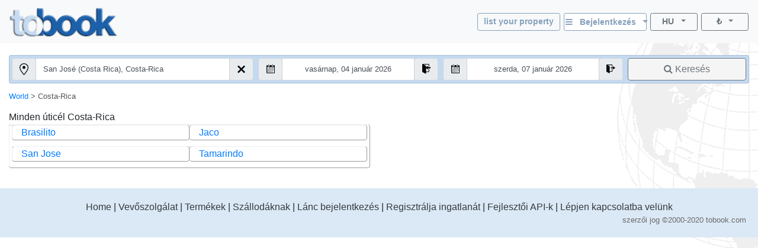

--- FILE ---
content_type: text/html; charset=utf-8
request_url: https://tobook.com/hu/Costa-Rica?CurrencyID=62
body_size: 15802
content:
<!DOCTYPE html>
<html>
<head>
    <meta charset="utf-8" />
    <meta name="viewport" content="width=device-width, initial-scale=1.0" />
    <title>Costa Rica Helysz&#xED;nek</title>
    <meta name="keywords" content="Costa-Rica sz&#xE1;llod&#xE1;k - Hotels, szobafoglal&#xE1;s Costa-Rica, , Foglal&#xE1;s, Sz&#xE1;llod&#xE1;k: Costa-Rica, Costa-Rica,  ismertet&#xF5; Costa-Rica:  sz&#xE1;ll&#xE1;s" />
    <meta name="description" content="Costa-Rica, sz&#xE1;llod&#xE1;k. Online sz&#xE1;llodai kalauz &#xE9;s foglal&#xE1;s itt, Bele&#xE9;rtve a  Costa-Rica" />
    
    
        <link rel="stylesheet" href="https://cdn.jsdelivr.net/npm/bootstrap@4.5.3/dist/css/bootstrap.min.css" />
<meta name="x-stylesheet-fallback-test" content="" class="sr-only" /><script>!function(a,b,c,d){var e,f=document,g=f.getElementsByTagName("SCRIPT"),h=g[g.length-1].previousElementSibling,i=f.defaultView&&f.defaultView.getComputedStyle?f.defaultView.getComputedStyle(h):h.currentStyle;if(i&&i[a]!==b)for(e=0;e<c.length;e++)f.write('<link href="'+c[e]+'" '+d+"/>")}("position","absolute",["/lib-js/bootstrap/dist/css/bootstrap.min.css"], "rel=\u0022stylesheet\u0022 ");</script>
    
    <link rel="canonical" href="https://www.tobook.com/hu/Costa-Rica" />

    <!-- Google tag (gtag.js) -->
    <script async src="https://www.googletagmanager.com/gtag/js?id=23325235671 "></script>
    <script>
        window.dataLayer = window.dataLayer || [];
        function gtag() { dataLayer.push(arguments); }
        gtag('js', new Date());

        gtag('config', 'G-58FVBF8H7D');
    </script>
</head>
<body class="tb-body" id="tbBody" style="background:url(https://www.tobook.com/images/watermark.gif); background-repeat: no-repeat; background-position-x: right">
    <style>
        /* bootstrap btn-info and btn-info-outline overrides */
        .btn-info {
            color: #6c757d;
            background-color: #c5dbf2;
            border-color: #c5dbf2;
        }

            .btn-info:hover {
                color: #6c757d;
                background-color: #a3bad1;
                border-color: #8ca4bd;
            }

            .btn-info:focus, .btn-info.focus {
                color: #6c757d;
                background-color: #a3bad1;
                border-color: #8ca4bd;
                box-shadow: 0 0 0 0.2rem rgba(197, 219, 242, 0.5);
            }

            .btn-info:active, .btn-info.active,
            .show > .btn-info.dropdown-toggle {
                color: #6c757d !important;
                background-color: #8ca4bd !important;
                border-color: #829ab3 !important;
            }

                .btn-info:active:focus, .btn-info.active:focus,
                .show > .btn-info.dropdown-toggle:focus {
                    box-shadow: 0 0 0 0.2rem rgba(197, 219, 242, 0.5) !important;
                }

        .btn-outline-info {
            color: #86a1bd;
            background-image: none;
            border-color: #86a1bd;
        }

            .btn-outline-info:hover {
                color: #6c757d;
                background-color: #86a1bd;
                border-color: #86a1bd;
            }

            .btn-outline-info:focus, .btn-outline-info.focus {
                box-shadow: 0 0 0 0.2rem rgba(197, 219, 242, 0.5);
            }

            .btn-outline-info:active, .btn-outline-info.active,
            .show > .btn-outline-info.dropdown-toggle {
                color: #6c757d !important;
                background-color: #86a1bd !important;
                border-color: #86a1bd !important;
            }

                .btn-outline-info:active:focus, .btn-outline-info.active:focus,
                .show > .btn-outline-info.dropdown-toggle:focus {
                    box-shadow: 0 0 0 0.2rem rgba(197, 219, 242, 0.5) !important;
                }
    </style>
    <script>
        /* google analytics */
        // (function (i, s, o, g, r, a, m) {
        //     i['GoogleAnalyticsObject'] = r; i[r] = i[r] || function () {
        //         (i[r].q = i[r].q || []).push(arguments)
        //     }, i[r].l = 1 * new Date(); a = s.createElement(o),
        //         m = s.getElementsByTagName(o)[0]; a.async = 1; a.src = g; m.parentNode.insertBefore(a, m)
        // })(window, document, 'script', 'https://www.google-analytics.com/analytics.js', 'ga');

        // ga('create', 'UA-102189277-1', 'auto');
        // ga('send', 'pageview');
    

        /* console.log() suppression and delta flags */
        window.debug = false;
        window.RQApp = {};
        RQApp.IsPageLoaded = false;

        window.RQPageParams = {};
        window.RQPageParams.Debug = window.debug;

        if (!window.debug) {
            if (!window.console) window.console = {};

            var methods = ["log", "debug", "warn", "info"];

            for (var i = 0; i < methods.length; i++) {
                console[methods[i]] = function () { };
            }
        }
    </script>
    <style>
        [v-cloak] {
            display: none;
        }
    </style>
    
    
        <!-- CDN ajax is not working with the bundle currently so local lib versions referenced -->
        <script src="/lib-js/jquery/dist/jquery.js"></script>
        <!--script
            src="https://code.jquery.com/jquery-3.2.1.slim.min.js"
            asp-fallback-src="~/lib-js/jquery/dist/jquery.min.js"
            asp-fallback-test="window.jQuery"
            crossorigin="anonymous"
            integrity="sha384-KJ3o2DKtIkvYIK3UENzmM7KCkRr/rE9/Qpg6aAZGJwFDMVNA/GpGFF93hXpG5KkN"
        ></script-->
    
    

<style>
    .tb-text-em {
        font-weight: bold;
    }

    .tb-text-ghost {
        color: lightgray;
    }

    .tb-when-phone-factor {
        display: none;
    }

    .tb-when-large-factor {
        display: none;
    }

    @media (min-width: 0px) and (max-width: 599.9999px) {
        .tb-when-large-factor {
            display: none;
        }

        .tb-when-phone-factor {
            display: block;
        }
    }

    @media (min-width: 600px) {
        .tb-when-large-factor {
            display: block;
        }

        .tb-when-phone-factor {
            display: none;
        }
    }

    .tb-modal-sm {
        max-width: 450px;
    }

    .tb-modal-center {
        margin-left:  auto;
        margin-right: auto;
    }

    .tb-text-warning {
        color: darkred;
    }

    .tb-divider-area {
        background-color: lightgray;
        text-align:       center;
        font-weight:      bold;
        color:            dimgray;
    }

    .tb-sign-in-status {
        background-color: WhiteSmoke;
        padding-left:     15px;
        font-size:        0.8em;
    }

    .tb-not-signed-in {
        color: darkslategray;
    }

    .tb-signed-in-as {
        color: darkgreen;
    }

    .tb-sign-in {
        background-color: white;
    }

    .tb-nav-login-icon {
        margin-right:     6px;
        color:            #17a2b8;
    }

    .tb-nav-login-icon-active {
        margin-right:     6px;
        color:            goldenrod;
    }

    .tb-text-standard {
        font-size: 1.0em;
    }

    .tb-hitlist-card-left-margin {
        margin-left:  0;
        margin-right: 0;
    }

    .tb-search-button {
        background-color: whitesmoke;
    }
</style>
<div class="modal fade" id="modalSignIn" tabindex="-1" role="dialog" aria-labelledby="modalSignInTitle">
    <div class="modal-dialog tb-modal-sm tb-modal-center" role="document" id="signInVue" style="max-width: 450px;">
        <div class="modal-content">
            <div class="modal-body">
                <form>
                    <div class="form-group">
                        <button type="button" class="btn btn-info btn-block" v-on:click="VueSignInViaGoogle()">
                            <span>Jelentkezzen be a Google-lal</span>&nbsp;&nbsp;<i class="fa fa-google"></i>
                        </button>
                    </div>
                    <div class="form-group tb-divider-area">
                        <h5 class="modal-title">Vagy</h5>
                    </div>
                    <div class="form-group">
                        <button type="button" class="btn btn-info btn-block" v-on:click="VueSignInViaFacebook()">
                            <span>Jelentkezzen be a Facebookon keresztül</span>&nbsp;&nbsp;<i class="fa fa-facebook"></i>
                        </button>
                    </div>
                    <div class="form-group tb-divider-area">
                        <h5 class="modal-title">Vagy</h5>
                    </div>
                    <div class="form-group">
                        <h4 class="modal-title">Jelentkezzen be e-mailben</h4>
                    </div>
                    <div class="form-group" v-bind:class="{ &#x27;has-error&#x27; : AccountNotFound }">
                        <label for="signInEmail">Email cím</label>
                        <input type="email" class="form-control tb-text-standard" id="signInEmail" placeholder="Email" v-model="ResHolder.Email" />
                    </div>
                    <div class="form-group" v-bind:class="{ &#x27;has-error&#x27; : BadCredentials }">
                        <label for="signInPassword">Jelszó</label>
                        <input type="password" class="form-control tb-text-standard" id="signInPassword" placeholder="Jelsz&#xF3;" v-model="CustomerCredentials" v-on:keyup.enter="VueSignIn()" />
                    </div>
                    <div class="help-block tb-text-warning">{{ LoginError }}</div>
                    <div class="help-block">
                        <a href="#" class="tb-text-em">Elfelejtette a jelszavát?</a>
                    </div>
                </form>
            </div>
            <div class="modal-footer">
                <button type="button" class="btn btn-outline-secondary" v-on:click="VueSignInCancel()">Megszünteti</button>
                <button type="button" class="btn btn-info" id="modalSignInAction" v-on:click="VueSignIn()">Bejelentkezés</button>
            </div>
        </div>
    </div>
</div>
<style>
    /* mouse cursor over dropdown entries as pointer */
    .tb-dropdown-pointer:hover {
        cursor:          pointer;
    }

    .image-cropper {
        position:        relative;
        overflow:        hidden;
    }
    
    img.fab-img {
        margin-top:      -3px;
        margin-bottom:   0;
        margin-left:     0;
        margin-right:    0;
        height:          24px;
        width:           auto;
        object-fit:      cover;
        border-radius:   50%;
    }

    .hint-cropper {
        position:        absolute;
        overflow:        hidden;
    }
    
    div.fab-hint {
        margin-bottom:    0;
        margin-right:     0;
        height:           14px;
        width:            14px;
        border-radius:    50%;
        background-color: rgba(178, 34, 34, 0.8);
        color:            white;
        font-weight:      bold;
        font-size:        0.7em;
        z-index:          50;
    }

    div.fab-hint-pos-large {
        margin-top:       -3px;
        margin-left:      25px;
    }

    div.fab-hint-pos-phone {
        margin-top:       -2px;
        margin-left:      36px;
    }

    .tb-session-expiry {
        background-color: lightgray;
        font-size:        0.9em;
        font-weight:      bold;
        color:            darkred;
    }
</style>
<nav class="navbar navbar-expand navbar-light bg-light" style="padding-bottom: 6px; position: unset !important">
    <a class="navbar-brand" href="/hu/?CurrencyID=62">
        <img src="https://www.tobook.com/images/tobook-logo-highres/tobook-high-res-transparent.png" class="img-fluid d-inline-block align-top" width="182" height="50" title="tobook.com, itt befogadni" />
    </a>
    <div class="flex-column ml-auto" id="signInOutVue">
        <div class="input-group tb-when-phone-factor"> 
            <ul class="navbar-nav ml-auto tb-text-standard">
                <li class="nav-item dropdown tb-text-standard">
                    <button
                        class="btn btn-outline-info btn-sm btn-block dropdown-toggle tb-text-em tb-sign-in tb-text-smaller"
                        data-toggle="dropdown"
                        aria-haspopup="true"
                        aria-expanded="false"
                        style="width: 166px; margin-bottom: 4px; height: 30px; padding: 2px;"
                        v-cloak
                    >
                        <div class="fab-hint fab-hint-pos-phone hint-cropper" v-if="ViewModel.ResHolder.OwningCustomer.HasUnreadMessages">{{ ViewModel.ResHolder.OwningCustomer.NumUnreadMessages }}</div>
                        <img class="fab-img image-cropper" v-if="ViewModel.SignedIn" v-bind:src="(&#x27;https://www.tobook.com/&#x27; &#x2B; ViewModel.ResHolder.OwningCustomer.ProfilePicturePath)" />
                        <i class="fa fa-bars" v-if="!ViewModel.SignedIn"></i>&nbsp;&nbsp;<span
                            class="tb-text-em"
                        >{{ ResHolder.SignInOutLabel }}&nbsp;&nbsp;<span
                            class="caret"
                        ></span></span>
                    </button>
                    <div
                        class="dropdown-menu dropdown-menu-right"
                        aria-labelledby="dropdownMenuButton"
                    >
                        <a class="dropdown-item tb-dropdown-pointer tb-text-em" v-if="!ViewModel.SignedIn" v-on:click="VueSignInOut()">
                            <span>Bejelentkezés</span>
                        </a>
                        <div class="dropdown-divider" v-if="!ViewModel.SignedIn"></div>
                        <a class="dropdown-item" href="/CustomerArea/index.html" v-if="!ViewModel.SignedIn">
                            <span>Lépjen az Ügyfélkörbe</span>
                        </a>
                        <a class="dropdown-item tb-text-smaller" v-if="ViewModel.SignedIn">
                            <span>{{ ResHolder.SignInStatusLabel }}</span>&nbsp;<span
                                class="tb-text-em"
                            >{{ ResHolder.SignInDisplayName }}</span>
                        </a>
                        <div class="dropdown-divider" v-if="ViewModel.SignedIn"></div>
                        <a class="dropdown-item" href="/CustomerArea/index.html" v-if="ViewModel.SignedIn">
                            <span>Profil megtekintése</span>
                        </a>
                        <div class="dropdown-divider" v-if="ViewModel.SignedIn"></div>
                        <a class="dropdown-item tb-dropdown-pointer tb-text-em" v-if="ViewModel.SignedIn" v-on:click="VueSignInOut()">
                            <span>Kijelentkezés</span>
                        </a>
                    </div>
                </li>
            </ul>
        </div>
        <div class="input-group">
            
            <ul class="navbar-nav ml-auto tb-text-standard">
                <li class="nav-item  tb-when-large-factor tb-text-standard">
                    <a href="/Register1"
                       class="btn btn-outline-info btn-sm btn-block tb-text-em tb-text-smaller"
                       style="width: 140px; height: 30px; margin-right: 6px; padding: 2px; padding-top: 4px;">
                        list your property
                    </a>
                </li>
                <li class="nav-item dropdown tb-when-large-factor tb-text-standard">
                    <button class="btn btn-outline-info btn-sm btn-block dropdown-toggle tb-text-em tb-sign-in tb-text-smaller"
                            data-toggle="dropdown"
                            aria-haspopup="true"
                            aria-expanded="false"
                            style="width: 140px; height: 30px; margin-right: 6px; padding: 2px; padding-top: 4px;"
                            v-cloak>
                        <div class="fab-hint fab-hint-pos-large hint-cropper" v-if="ViewModel.ResHolder.OwningCustomer.HasUnreadMessages">{{ ViewModel.ResHolder.OwningCustomer.NumUnreadMessages }}</div>
                        <img class="fab-img image-cropper" v-if="ViewModel.SignedIn" v-bind:src="(&#x27;https://www.tobook.com/&#x27; &#x2B; ViewModel.ResHolder.OwningCustomer.ProfilePicturePath)" />
                        <i class="fa fa-bars" v-if="!ViewModel.SignedIn"></i>&nbsp;&nbsp;<span class="tb-text-em">
                            {{ ResHolder.SignInOutLabel }}&nbsp;&nbsp;<span class="caret"></span>
                        </span>
                    </button>
                    <div class="dropdown-menu dropdown-menu-right"
                         aria-labelledby="dropdownMenuButton">
                        <a class="dropdown-item tb-dropdown-pointer tb-text-em" v-if="!ViewModel.SignedIn" v-on:click="VueSignInOut()">
                            <span>Bejelentkezés</span>
                        </a>
                        <div class="dropdown-divider" v-if="!ViewModel.SignedIn"></div>
                        <a class="dropdown-item" href="/CustomerArea/index.html" v-if="!ViewModel.SignedIn">
                            <span>Lépjen az Ügyfélkörbe</span>
                        </a>
                        <a class="dropdown-item tb-text-smaller" v-if="ViewModel.SignedIn">
                            <span>{{ ResHolder.SignInStatusLabel }}</span>&nbsp;<span class="tb-text-em">{{ ResHolder.SignInDisplayName }}</span>
                        </a>
                        <div class="dropdown-divider" v-if="ViewModel.SignedIn"></div>
                        <a class="dropdown-item" href="/CustomerArea/index.html" v-if="ViewModel.SignedIn">
                            <span>Profil megtekintése</span>
                        </a>
                        <div class="dropdown-divider" v-if="ViewModel.SignedIn"></div>
                        <a class="dropdown-item tb-dropdown-pointer tb-text-em" v-if="ViewModel.SignedIn" v-on:click="VueSignInOut()">
                            <span>Kijelentkezés</span>
                        </a>
                    </div>
                </li>
                <li class="nav-item dropdown">
                    <button class="btn btn-outline-secondary btn-sm btn-block dropdown-toggle tb-text-smaller"
                            data-toggle="dropdown"
                            aria-haspopup="true"
                            aria-expanded="false"
                            style="width: 80px;">
                        <span class="tb-text-em">HU</span>&nbsp;&nbsp;<span class="caret"></span>
                    </button>
                    <div class="dropdown-menu dropdown-menu-right tb-dropdown tb-text-smaller" aria-labelledby="dropdownMenuButton">
                        
                        <a href="/en/Costa-Rica?CurrencyID=62" class="dropdown-item tb-dropdown-item">
                            <span class="text-muted">English</span>
                        </a>
                        <div class="dropdown-divider tb-dropdown-divider"></div>
                    
                        
                        <a href="/fr/Costa-Rica?CurrencyID=62" class="dropdown-item tb-dropdown-item">
                            <span class="text-muted">Fran&#xE7;ais</span>
                        </a>
                        <div class="dropdown-divider tb-dropdown-divider"></div>
                    
                        
                        <a href="/de/Costa-Rica?CurrencyID=62" class="dropdown-item tb-dropdown-item">
                            <span class="text-muted">Deutch</span>
                        </a>
                        <div class="dropdown-divider tb-dropdown-divider"></div>
                    
                        
                        <a href="/it/Costa-Rica?CurrencyID=62" class="dropdown-item tb-dropdown-item">
                            <span class="text-muted">Italiano</span>
                        </a>
                        <div class="dropdown-divider tb-dropdown-divider"></div>
                    
                        
                        <a href="/es/Costa-Rica?CurrencyID=62" class="dropdown-item tb-dropdown-item">
                            <span class="text-muted">Espa&#xF1;ol</span>
                        </a>
                        <div class="dropdown-divider tb-dropdown-divider"></div>
                    
                        
                        <a href="/pt/Costa-Rica?CurrencyID=62" class="dropdown-item tb-dropdown-item">
                            <span class="text-muted">Portugu&#xEA;s</span>
                        </a>
                        <div class="dropdown-divider tb-dropdown-divider"></div>
                    
                        
                        <a href="/tr/Costa-Rica?CurrencyID=62" class="dropdown-item tb-dropdown-item">
                            <span class="text-muted">T&#xFC;rk</span>
                        </a>
                        <div class="dropdown-divider tb-dropdown-divider"></div>
                    
                        <a class="dropdown-item disabled tb-dropdown-item">
                            <span class="tb-text-ghost">Magyar</span>
                        </a>
                        
                        <div class="dropdown-divider tb-dropdown-divider"></div>
                    
                        
                        <a href="/nl/Costa-Rica?CurrencyID=62" class="dropdown-item tb-dropdown-item">
                            <span class="text-muted">Nederlands</span>
                        </a>
                        <div class="dropdown-divider tb-dropdown-divider"></div>
                    
                        
                        <a href="/zh/Costa-Rica?CurrencyID=62" class="dropdown-item tb-dropdown-item">
                            <span class="text-muted">&#x4E2D;&#x6587; (Chinese)</span>
                        </a>
                        
                    </div>
                </li>
                <li class="nav-item dropdown" style="margin-left: 6px;">
                    <button class="btn btn-outline-secondary btn-sm btn-block dropdown-toggle tb-text-smaller"
                            data-toggle="dropdown"
                            aria-haspopup="true"
                            aria-expanded="false"
                            style="width: 80px;">
                        <span class="tb-text-em">&#x20BA;</span>&nbsp;&nbsp;<span class="caret"></span>
                    </button>
                    <div class="dropdown-menu dropdown-menu-right tb-dropdown tb-text-smaller" aria-labelledby="dropdownMenuButton">
                        
                        <a href="http://tobook.com/hu/Costa-Rica?CurrencyID=1" rel="nofollow" class="dropdown-item tb-dropdown-item">
                            <span class="text-muted">EUR</span>
                        </a>
                        <div class="dropdown-divider tb-dropdown-divider"></div>
                    
                        
                        <a href="http://tobook.com/hu/Costa-Rica?CurrencyID=2" rel="nofollow" class="dropdown-item tb-dropdown-item">
                            <span class="text-muted">USD</span>
                        </a>
                        <div class="dropdown-divider tb-dropdown-divider"></div>
                    
                        
                        <a href="http://tobook.com/hu/Costa-Rica?CurrencyID=4" rel="nofollow" class="dropdown-item tb-dropdown-item">
                            <span class="text-muted">ARS</span>
                        </a>
                        <div class="dropdown-divider tb-dropdown-divider"></div>
                    
                        
                        <a href="http://tobook.com/hu/Costa-Rica?CurrencyID=5" rel="nofollow" class="dropdown-item tb-dropdown-item">
                            <span class="text-muted">AUD</span>
                        </a>
                        <div class="dropdown-divider tb-dropdown-divider"></div>
                    
                        
                        <a href="http://tobook.com/hu/Costa-Rica?CurrencyID=7" rel="nofollow" class="dropdown-item tb-dropdown-item">
                            <span class="text-muted">THB</span>
                        </a>
                        <div class="dropdown-divider tb-dropdown-divider"></div>
                    
                        
                        <a href="http://tobook.com/hu/Costa-Rica?CurrencyID=10" rel="nofollow" class="dropdown-item tb-dropdown-item">
                            <span class="text-muted">BRL</span>
                        </a>
                        <div class="dropdown-divider tb-dropdown-divider"></div>
                    
                        
                        <a href="http://tobook.com/hu/Costa-Rica?CurrencyID=11" rel="nofollow" class="dropdown-item tb-dropdown-item">
                            <span class="text-muted">GBP</span>
                        </a>
                        <div class="dropdown-divider tb-dropdown-divider"></div>
                    
                        
                        <a href="http://tobook.com/hu/Costa-Rica?CurrencyID=12" rel="nofollow" class="dropdown-item tb-dropdown-item">
                            <span class="text-muted">CAD</span>
                        </a>
                        <div class="dropdown-divider tb-dropdown-divider"></div>
                    
                        
                        <a href="http://tobook.com/hu/Costa-Rica?CurrencyID=13" rel="nofollow" class="dropdown-item tb-dropdown-item">
                            <span class="text-muted">CLP</span>
                        </a>
                        <div class="dropdown-divider tb-dropdown-divider"></div>
                    
                        
                        <a href="http://tobook.com/hu/Costa-Rica?CurrencyID=16" rel="nofollow" class="dropdown-item tb-dropdown-item">
                            <span class="text-muted">HRK</span>
                        </a>
                        <div class="dropdown-divider tb-dropdown-divider"></div>
                    
                        
                        <a href="http://tobook.com/hu/Costa-Rica?CurrencyID=19" rel="nofollow" class="dropdown-item tb-dropdown-item">
                            <span class="text-muted">CZK</span>
                        </a>
                        <div class="dropdown-divider tb-dropdown-divider"></div>
                    
                        
                        <a href="http://tobook.com/hu/Costa-Rica?CurrencyID=20" rel="nofollow" class="dropdown-item tb-dropdown-item">
                            <span class="text-muted">DKK</span>
                        </a>
                        <div class="dropdown-divider tb-dropdown-divider"></div>
                    
                        
                        <a href="http://tobook.com/hu/Costa-Rica?CurrencyID=28" rel="nofollow" class="dropdown-item tb-dropdown-item">
                            <span class="text-muted">HUF</span>
                        </a>
                        <div class="dropdown-divider tb-dropdown-divider"></div>
                    
                        
                        <a href="http://tobook.com/hu/Costa-Rica?CurrencyID=29" rel="nofollow" class="dropdown-item tb-dropdown-item">
                            <span class="text-muted">INR</span>
                        </a>
                        <div class="dropdown-divider tb-dropdown-divider"></div>
                    
                        
                        <a href="http://tobook.com/hu/Costa-Rica?CurrencyID=30" rel="nofollow" class="dropdown-item tb-dropdown-item">
                            <span class="text-muted">IDR</span>
                        </a>
                        <div class="dropdown-divider tb-dropdown-divider"></div>
                    
                        
                        <a href="http://tobook.com/hu/Costa-Rica?CurrencyID=32" rel="nofollow" class="dropdown-item tb-dropdown-item">
                            <span class="text-muted">ILS</span>
                        </a>
                        <div class="dropdown-divider tb-dropdown-divider"></div>
                    
                        
                        <a href="http://tobook.com/hu/Costa-Rica?CurrencyID=34" rel="nofollow" class="dropdown-item tb-dropdown-item">
                            <span class="text-muted">NOK</span>
                        </a>
                        <div class="dropdown-divider tb-dropdown-divider"></div>
                    
                        
                        <a href="http://tobook.com/hu/Costa-Rica?CurrencyID=35" rel="nofollow" class="dropdown-item tb-dropdown-item">
                            <span class="text-muted">KWD</span>
                        </a>
                        <div class="dropdown-divider tb-dropdown-divider"></div>
                    
                        
                        <a href="http://tobook.com/hu/Costa-Rica?CurrencyID=39" rel="nofollow" class="dropdown-item tb-dropdown-item">
                            <span class="text-muted">RON</span>
                        </a>
                        <div class="dropdown-divider tb-dropdown-divider"></div>
                    
                        
                        <a href="http://tobook.com/hu/Costa-Rica?CurrencyID=41" rel="nofollow" class="dropdown-item tb-dropdown-item">
                            <span class="text-muted">BGN</span>
                        </a>
                        <div class="dropdown-divider tb-dropdown-divider"></div>
                    
                        
                        <a href="http://tobook.com/hu/Costa-Rica?CurrencyID=46" rel="nofollow" class="dropdown-item tb-dropdown-item">
                            <span class="text-muted">MAD</span>
                        </a>
                        <div class="dropdown-divider tb-dropdown-divider"></div>
                    
                        
                        <a href="http://tobook.com/hu/Costa-Rica?CurrencyID=49" rel="nofollow" class="dropdown-item tb-dropdown-item">
                            <span class="text-muted">MXN</span>
                        </a>
                        <div class="dropdown-divider tb-dropdown-divider"></div>
                    
                        
                        <a href="http://tobook.com/hu/Costa-Rica?CurrencyID=51" rel="nofollow" class="dropdown-item tb-dropdown-item">
                            <span class="text-muted">ZAR</span>
                        </a>
                        <div class="dropdown-divider tb-dropdown-divider"></div>
                    
                        
                        <a href="http://tobook.com/hu/Costa-Rica?CurrencyID=52" rel="nofollow" class="dropdown-item tb-dropdown-item">
                            <span class="text-muted">KHR</span>
                        </a>
                        <div class="dropdown-divider tb-dropdown-divider"></div>
                    
                        
                        <a href="http://tobook.com/hu/Costa-Rica?CurrencyID=53" rel="nofollow" class="dropdown-item tb-dropdown-item">
                            <span class="text-muted">MYR</span>
                        </a>
                        <div class="dropdown-divider tb-dropdown-divider"></div>
                    
                        
                        <a href="http://tobook.com/hu/Costa-Rica?CurrencyID=54" rel="nofollow" class="dropdown-item tb-dropdown-item">
                            <span class="text-muted">RUB</span>
                        </a>
                        <div class="dropdown-divider tb-dropdown-divider"></div>
                    
                        
                        <a href="http://tobook.com/hu/Costa-Rica?CurrencyID=56" rel="nofollow" class="dropdown-item tb-dropdown-item">
                            <span class="text-muted">RSD</span>
                        </a>
                        <div class="dropdown-divider tb-dropdown-divider"></div>
                    
                        
                        <a href="http://tobook.com/hu/Costa-Rica?CurrencyID=57" rel="nofollow" class="dropdown-item tb-dropdown-item">
                            <span class="text-muted">SGD</span>
                        </a>
                        <div class="dropdown-divider tb-dropdown-divider"></div>
                    
                        
                        <a href="http://tobook.com/hu/Costa-Rica?CurrencyID=59" rel="nofollow" class="dropdown-item tb-dropdown-item">
                            <span class="text-muted">SEK</span>
                        </a>
                        <div class="dropdown-divider tb-dropdown-divider"></div>
                    
                        
                        <a href="http://tobook.com/hu/Costa-Rica?CurrencyID=60" rel="nofollow" class="dropdown-item tb-dropdown-item">
                            <span class="text-muted">CHF</span>
                        </a>
                        <div class="dropdown-divider tb-dropdown-divider"></div>
                    
                        <a class="dropdown-item disabled tb-dropdown-item">
                            <span class="tb-text-ghost">TRY</span>
                        </a>
                        
                        <div class="dropdown-divider tb-dropdown-divider"></div>
                    
                        
                        <a href="http://tobook.com/hu/Costa-Rica?CurrencyID=63" rel="nofollow" class="dropdown-item tb-dropdown-item">
                            <span class="text-muted">AED</span>
                        </a>
                        <div class="dropdown-divider tb-dropdown-divider"></div>
                    
                        
                        <a href="http://tobook.com/hu/Costa-Rica?CurrencyID=66" rel="nofollow" class="dropdown-item tb-dropdown-item">
                            <span class="text-muted">CNY</span>
                        </a>
                        <div class="dropdown-divider tb-dropdown-divider"></div>
                    
                        
                        <a href="http://tobook.com/hu/Costa-Rica?CurrencyID=68" rel="nofollow" class="dropdown-item tb-dropdown-item">
                            <span class="text-muted">PLN</span>
                        </a>
                        <div class="dropdown-divider tb-dropdown-divider"></div>
                    
                        
                        <a href="http://tobook.com/hu/Costa-Rica?CurrencyID=70" rel="nofollow" class="dropdown-item tb-dropdown-item">
                            <span class="text-muted">JPY</span>
                        </a>
                        <div class="dropdown-divider tb-dropdown-divider"></div>
                    
                        
                        <a href="http://tobook.com/hu/Costa-Rica?CurrencyID=74" rel="nofollow" class="dropdown-item tb-dropdown-item">
                            <span class="text-muted">KRW</span>
                        </a>
                        
                    </div>
                </li>
            </ul>
        </div>
    </div>
</nav>
<div id="signInOutVueSession" class="container-fluid" v-cloak v-if="ViewModel.ResHolder.OwningCustomer.IsSessionExpired">
    <div class="row">
        <div class="col-12 tb-session-expiry">A munkamenet lejárt, jelentkezzen be újra.</div>
    </div>
</div>
<div id="signInOutVueFooter" style="display: none"></div>
<div id="messageVue" style="display: none"></div>
<div style="height: 20px"></div>
<div class="container-fluid" style="border-radius: 10px; border-style: unset; min-height: 0px !important; height: auto;">
    <!-- location locator -->
    <div id="menu" style="display: none; background-color: antiquewhite; height: 40px; width: 40px;" class="rounded-circle">
        <a data-toggle="modal" data-target="#exampleModal">
            <img src="https://www.tobook.com/images/location.svg" class="rounded-circle" style="height:30px; top: 4px; right: 10px; position: absolute;" />
        </a>
    </div>
    <form id="SearchForm" action="/hu/AvailableHotels" method="GET" onsubmit="ValidateAndFireSearch();" class="needs-validation" novalidate>
        <div class="card" style="background-color: #c4daf1;">
            <div
                class="row no-gutters"
                style="padding-top: 0.2rem; border-radius: 4px;"
            >
                <div class="col-lg-4" style="box-sizing: border-box;">
                    <div
                        class="input-group form-group tb-search-control-left tb-search-control-bottom-margin"
                        style="border-radius: 4px;"
                    >
                        <div class="input-group-prepend" style="width: auto;">
                            <span class="input-group-text" style="border-radius: 4px;">
                                <img width="15" src="https://www.tobook.com/images/location.svg" />
                            </span>
                        </div>
                        <script>
                            function ClearLocation() {
                                console.log("clear location");

                                $("#myInput").val("");
                                $("[name=SearchLocationID]").val(0);
                            };
                        </script>
                        <input class="clearfix input-sm form-control tb-search-control-height" id="myInput" type="text" name="LocationName" required autocomplete="off" style="font-size: 0.8rem;" placeholder="Rendeltet&#xE9;si hely" />
                        <div class="clearfix input-group-append tb-search-control-right">
                            <span
                                class="input-group-text"
                                style="border-radius: 4px;"
                                onclick="ClearLocation();"
                            ><img width="15" src="https://www.tobook.com/images/x.svg"/></span>
                        </div>
                        <div class="invalid-feedback">Kérjük, válasszon helyet</div>
                    </div>
                </div>
                <div
                    class="col-lg-6 input-group form-group input-daterange"
                >
                    <div class="row no-gutters" style="width: 100%">
                        <div class="col-md-6" style="box-sizing: border-box;">
                            <div
                                class="input-group form-group tb-search-control-left-date"
                            >
                                <div id="arrCalLeftIcon" class="input-group-prepend" style="border-radius: 4px;">
                                    <span
                                        class="input-group-text"
                                        style="border-radius: 4px;"
                                    ><img width="15" src="https://www.tobook.com/images/calendar.svg"/></span>
                                </div>
                                <input id="arrCal" type="text" class="clearfix input-sm form-control tb-search-control-height" name="ArrDisplay" required autocomplete="off" style="font-size: 0.8rem; text-align: center" placeholder="Ban ben" />
                                <div id="arrCalRightIcon" class="clearfix input-group-append tb-search-control-right-date">
                                    <span
                                        class="input-group-text"
                                        style="border-radius: 4px;"
                                    ><img width="15" src="https://www.tobook.com/images/sign-in.svg"/></span>
                                </div>
                                <div class="invalid-feedback">Kérjük, válasszon egy bejelentkezési dátumot</div>
                            </div>
                        </div>
                        <div class="col-md-6" style="box-sizing: border-box;">
                            <div
                                class="input-group form-group tb-search-control-left-date"
                            >
                                <div id="depCalLeftIcon" class="input-group-prepend">
                                    <span
                                        class="input-group-text"
                                    ><img width="15" src="https://www.tobook.com/images/calendar.svg"/></span>
                                </div>
                                <input id="depCal" type="text" class="clearfix input-sm form-control tb-search-control-height" name="DepDisplay" required autocomplete="off" style="font-size: 0.8rem; text-align: center" placeholder="Ki" />
                                <div id="depCalRightIcon" class="clearfix input-group-append tb-search-control-right-date">
                                    <span
                                        class="input-group-text"
                                        style="border-radius: 4px;"
                                    ><img width="15" src="https://www.tobook.com/images/sign-out.svg" /></span>
                                </div>
                                <div class="invalid-feedback">Kérjük, válassza ki a kijelentkezési dátumot</div>
                            </div>
                        </div>
                    </div>
                </div>
                <div class="col-lg-2" style="box-sizing: border-box;">
                    <div class="input-group form-group tb-search-control-left tb-search-control-top-margin">
                        <input
                            type="hidden"
                            name="CurrencyID"
                            value="62"
                            id="currencyPassThrough"
                        />
                        <input type="hidden" name="SearchLocationID" value="2594"/>
                        <input type="hidden" name="Arr"/>
                        <input type="hidden" name="Dep"/>
                        <button
                            type="submit"
                            class="btn btn-outline-secondary btn-block tb-search-button tb-search-control-right tb-search-control-height"
                        ><i class="fa fa-search"></i>&nbsp;<span>Keresés</span></button>
                    </div>
                </div>
            </div>
        </div>
    </form>
</div><!--end of search-->
<div class="container-fluid">
    <div class="row">
        <div class="col-12" style="margin-top: 12px; margin-bottom: 4px">
            <div style="text-align: left; font-size: 0.8em; color: #555555">
                <a href='/hu/?CurrencyID=62'>World</a> &gt;
                <span>Costa-Rica</span>
            </div>
        </div>
    </div>
    <div class="row">
        <div id="contentHotels"
             class="col-sm-6"
             style="padding-top: 10px;">
            
            <span>Minden úticél</span> Costa-Rica
            <div class="card-deck tb-hitlist-card-left-margin"
                 style="border-radius: .25rem; border-style: groove; border-width: 1px; margin-bottom: 10px; padding-left:4px;padding-right:4px;">
                    <div class="mappoint-all card-deck col-sm-6  tb-hitlist-card-left-margin"
                         id="8607"
                         style="border-radius: .25rem; border-style: groove; border-width: 1px; margin-bottom: 10px;margin-right:unset;"
                         onmouseover="this.style.background = '#f2f4f5';"
                         onmouseout="this.style.background = 'white';">

                        <a href="/hu/Costa-Rica/Brasilito"
                           class="text-black bg-blue">Brasilito</a>
                    </div>
                    <div class="mappoint-all card-deck col-sm-6  tb-hitlist-card-left-margin"
                         id="1958"
                         style="border-radius: .25rem; border-style: groove; border-width: 1px; margin-bottom: 10px;margin-right:unset;"
                         onmouseover="this.style.background = '#f2f4f5';"
                         onmouseout="this.style.background = 'white';">

                        <a href="/hu/Costa-Rica/Jaco"
                           class="text-black bg-blue">Jaco</a>
                    </div>
                    <div class="mappoint-all card-deck col-sm-6  tb-hitlist-card-left-margin"
                         id="58"
                         style="border-radius: .25rem; border-style: groove; border-width: 1px; margin-bottom: 10px;margin-right:unset;"
                         onmouseover="this.style.background = '#f2f4f5';"
                         onmouseout="this.style.background = 'white';">

                        <a href="/hu/Costa-Rica/San-Jose"
                           class="text-black bg-blue">San Jose</a>
                    </div>
                    <div class="mappoint-all card-deck col-sm-6  tb-hitlist-card-left-margin"
                         id="8442"
                         style="border-radius: .25rem; border-style: groove; border-width: 1px; margin-bottom: 10px;margin-right:unset;"
                         onmouseover="this.style.background = '#f2f4f5';"
                         onmouseout="this.style.background = 'white';">

                        <a href="/hu/Costa-Rica/Tamarindo"
                           class="text-black bg-blue">Tamarindo</a>
                    </div>
            </div>
        </div>
        <div class="col-sm-6 tb-hitlist-map-left-padding"
             id="sidebar"
             style="padding-top: 10px;">
            <div class="modal"
                 id="exampleModal"
                 tabindex="-1"
                 role="dialog"
                 aria-labelledby="exampleModalLabel"
                 aria-hidden="true">
                <div class="modal-dialog modal-content jumbotron jumbotron-fluid"
                     role="document"
                     style="padding: 0rem; margin-top: 0px;">
                    <div class="modal-header" style="padding: 0rem;">
                        <div class="input-group-append" style="width: auto;">
                            <button type="button" class="btn btn-primary" data-toggle="modal" data-target="#exampleModal">
                                <img src="https://www.tobook.com/images/-ionicons-svg-md-arrow-round-back.svg" style="height: 20px;" />
                            </button>
                        </div>
                    </div>
                    <div class="map-sticky-top" id="map"></div>
                </div>
            </div>
        </div>
    </div>
</div>
<footer class="mt-4 tb-footer-color">
    <div class="container-fluid tb-footer-space">
        <div class="row">
            <div class="col-12 tb-footer-align">
                <a href="/hu/?CurrencyID=62" class="text-dark bg-blue">Home</a> |
			    <a href="/CustomerArea/index.html?HotelID=0&LangID=8" class="text-dark bg-blue">Vevőszolgálat</a> |
			    <a href="/hu/Products" class="text-dark bg-blue">Termékek</a> |
			    <a href="/HotelArea/index.html?LangID=8" class="text-dark bg-blue">Szállodáknak</a> |
                <a href="/ChainArea/index.html" class="text-dark bg-blue">Lánc bejelentkezés</a> |
			    <a href="https://www.tobook.com/Register1" class="text-dark bg-blue">Regisztrálja ingatlanát</a> |
                <a href="https://www.tobook.com/Developers/APIDocs/OTAXML" class="text-dark bg-blue">Fejlesztői API-k</a> |
                <a href="/hu/Contact" class="text-dark bg-blue">Lépjen kapcsolatba velünk</a>
            </div>
        </div>
        <div class="row">
            <div
                class="col-12 text-right small align-self-end tb-copyright"
            ><span>szerzői jog</span> ©2000-2020 tobook.com</div>
        </div>
    </div>
</footer>


    
    <link rel="stylesheet" href="https://code.jquery.com/ui/1.12.1/themes/base/jquery-ui.css" />
    <script src="https://code.jquery.com/ui/1.12.1/jquery-ui.js"></script>
    <script>
        /*** Handle jQuery plugin naming conflict between jQuery UI and Bootstrap ***/
        $.widget.bridge('uibutton'  ,$.ui.button);
        $.widget.bridge('uitooltip' ,$.ui.tooltip);
    </script>

    
    
        <!-- CDN ajax is not working with the bundle currently so local lib versions referenced -->
        <script src="/lib-js/popper.js/dist/umd/popper.js"></script>
        <script src="/lib-js/bootstrap/dist/js/bootstrap.js"></script>
        <!--script
            src="https://cdnjs.cloudflare.com/ajax/libs/popper.js/1.12.9/umd/popper.min.js"
            asp-fallback-src="~/lib-js/popper.js/dist/umd/popper.min.js"
            asp-fallback-test="window.jQuery && window.jQuery.fn && window.jQuery.fn.modal"
            crossorigin="anonymous"
            integrity="sha384-ApNbgh9B+Y1QKtv3Rn7W3mgPxhU9K/ScQsAP7hUibX39j7fakFPskvXusvfa0b4Q"
        ></script>
        <script
            src="https://cdn.jsdelivr.net/npm/bootstrap@4.5.3/dist/js/bootstrap.min.js"
            asp-fallback-src="~/lib-js/bootstrap/dist/js/bootstrap.min.js"
            asp-fallback-test="window.jQuery && window.jQuery.fn && window.jQuery.fn.modal"
            crossorigin="anonymous"
            integrity="sha384-JZR6Spejh4U02d8jOt6vLEHfe/JQGiRRSQQxSfFWpi1MquVdAyjUar5+76PVCmYl"
        ></script-->
    
    
    <link href="/lib-js/bootstrap-datepicker/css/bootstrap-datepicker.css" rel="stylesheet" />
    <link rel="stylesheet" href="https://maxcdn.bootstrapcdn.com/font-awesome/4.7.0/css/font-awesome.min.css" />
    <link href="/css/site.css" rel="stylesheet" />
    <link href="/css/hitlist.css" rel="stylesheet" />
    <script>
        RQPageParams.LangID          = 8;
        RQPageParams.HotelID         = 0;
        RQPageParams.IsEngineRequest = 0;
    </script>
    <script src="/lib-js/vue/vue.js"></script>
    <script src="/app-js/nav-login/bundle.js"></script>
    <script>
        RQApp.ViewModel.mlText.RegisterView(0, 'BookingEngineAppTexts');
        RQApp.ViewModel.mlText.RegisterView(0, 'BookingEngineGuestDetails');


        RQApp.ViewModel.mlText.RegisterViewText('BookingEngineAppTexts' ,'1Of2GuestAndPaymentDetails' ,'(1/2) Vendég és fizetési részletek' ,8);
        RQApp.ViewModel.mlText.RegisterViewText('BookingEngineAppTexts' ,'1Of3GuestAndPaymentDetails' ,'(1/3) Vendég és fizetési részletek' ,8);
        RQApp.ViewModel.mlText.RegisterViewText('BookingEngineAppTexts' ,'2Of2ConfirmedOK' ,'(2/2) Megerősítve, OK' ,8);
        RQApp.ViewModel.mlText.RegisterViewText('BookingEngineAppTexts' ,'2Of2NOTConfirmed' ,'(2/2) NEM megerősített' ,8);
        RQApp.ViewModel.mlText.RegisterViewText('BookingEngineAppTexts' ,'2Of2RequestNOTSent' ,'(2/2) Kérés NEM elküldve' ,8);
        RQApp.ViewModel.mlText.RegisterViewText('BookingEngineAppTexts' ,'2Of2RequestSentOK' ,'(2/2) Kérés elküldve, OK' ,8);
        RQApp.ViewModel.mlText.RegisterViewText('BookingEngineAppTexts' ,'2Of3Confirmation' ,'(2/3) Meger?sítés' ,8);
        RQApp.ViewModel.mlText.RegisterViewText('BookingEngineAppTexts' ,'3Of3ConfirmedOK' ,'(3/3) Meger?sített OK' ,8);
        RQApp.ViewModel.mlText.RegisterViewText('BookingEngineAppTexts' ,'3Of3NOTConfirmed' ,'(3/3) NINCS meger?sítve' ,8);
        RQApp.ViewModel.mlText.RegisterViewText('BookingEngineAppTexts' ,'3Of3RequestNOTSent' ,'(3/3) Kérés NEM elküldve' ,8);
        RQApp.ViewModel.mlText.RegisterViewText('BookingEngineAppTexts' ,'3Of3RequestSentOK' ,'(3/3) Küldés elküldve OK' ,8);
        RQApp.ViewModel.mlText.RegisterViewText('BookingEngineAppTexts' ,'3Of4Confirmation' ,'(3/4) meger?sítés' ,8);
        RQApp.ViewModel.mlText.RegisterViewText('BookingEngineAppTexts' ,'4Of4ConfirmedOK' ,'(4/4) Meger?sített OK' ,8);
        RQApp.ViewModel.mlText.RegisterViewText('BookingEngineAppTexts' ,'4Of4NOTConfirmed' ,'(4/4) NINCS meger?sítve' ,8);
        RQApp.ViewModel.mlText.RegisterViewText('BookingEngineAppTexts' ,'Adults' ,'Felnőttek' ,8);
        RQApp.ViewModel.mlText.RegisterViewText('BookingEngineAppTexts' ,'AnyTime' ,'Bármikor' ,8);
        RQApp.ViewModel.mlText.RegisterViewText('BookingEngineAppTexts' ,'AvailableOnlyOnRequest' ,'Csak kérésre kapható' ,8);
        RQApp.ViewModel.mlText.RegisterViewText('BookingEngineAppTexts' ,'BackToSearch' ,'Vissza a kereséshez' ,8);
        RQApp.ViewModel.mlText.RegisterViewText('BookingEngineAppTexts' ,'Book' ,'Foglalás' ,8);
        RQApp.ViewModel.mlText.RegisterViewText('BookingEngineAppTexts' ,'BookingConfirmation' ,'Foglalási visszaigazolás' ,8);
        RQApp.ViewModel.mlText.RegisterViewText('BookingEngineAppTexts' ,'BookingConfirmedOK' ,'Foglalás meger?sítve OK' ,8);
        RQApp.ViewModel.mlText.RegisterViewText('BookingEngineAppTexts' ,'BookNow' ,'Foglalás most!' ,8);
        RQApp.ViewModel.mlText.RegisterViewText('BookingEngineAppTexts' ,'BookRooms' ,'Könyvszobák' ,8);
        RQApp.ViewModel.mlText.RegisterViewText('BookingEngineAppTexts' ,'Cancel' ,'Megszünteti' ,8);
        RQApp.ViewModel.mlText.RegisterViewText('BookingEngineAppTexts' ,'CantChangePassword' ,'Nem lehet megváltoztatni a jelszót' ,8);
        RQApp.ViewModel.mlText.RegisterViewText('BookingEngineAppTexts' ,'CantChangeUserName' ,'Nem lehet megváltoztatni a felhasználónevet' ,8);
        RQApp.ViewModel.mlText.RegisterViewText('BookingEngineAppTexts' ,'CantSaveFile' ,'A szerver nem tudta elmenteni a fájlt - további információkért forduljon a support@tobook.com oldalhoz' ,8);
        RQApp.ViewModel.mlText.RegisterViewText('BookingEngineAppTexts' ,'CardGuarantee' ,'Kártyát fogják használni a foglalás biztosításához.' ,8);
        RQApp.ViewModel.mlText.RegisterViewText('BookingEngineAppTexts' ,'CCDetails' ,'Hitelkártya adatok' ,8);
        RQApp.ViewModel.mlText.RegisterViewText('BookingEngineAppTexts' ,'CCInvalid' ,'A hitelkártya száma érvénytelen' ,8);
        RQApp.ViewModel.mlText.RegisterViewText('BookingEngineAppTexts' ,'CCMonthInvalid' ,'A lejárati hónap érvénytelen' ,8);
        RQApp.ViewModel.mlText.RegisterViewText('BookingEngineAppTexts' ,'CCMonthMissing' ,'A lejárati hónap nem szerepel' ,8);
        RQApp.ViewModel.mlText.RegisterViewText('BookingEngineAppTexts' ,'CCNameMissing' ,'Kártyabirtokos neve hiányzik' ,8);
        RQApp.ViewModel.mlText.RegisterViewText('BookingEngineAppTexts' ,'CCNoMissing' ,'Hiányzik a hitelkártya száma' ,8);
        RQApp.ViewModel.mlText.RegisterViewText('BookingEngineAppTexts' ,'CCTypeMissing' ,'A hitelkártya típusa nem szerepel' ,8);
        RQApp.ViewModel.mlText.RegisterViewText('BookingEngineAppTexts' ,'CCYearMissing' ,'A lejárati év nem szerepel' ,8);
        RQApp.ViewModel.mlText.RegisterViewText('BookingEngineAppTexts' ,'ChangePassword' ,'Jelszó módosítása' ,8);
        RQApp.ViewModel.mlText.RegisterViewText('BookingEngineAppTexts' ,'ChangeUserName' ,'Felhasználói név módosítása' ,8);
        RQApp.ViewModel.mlText.RegisterViewText('BookingEngineAppTexts' ,'ChangeUserNameAndPassword' ,'Cserélje ki a felhasználónevet és a jelszót' ,8);
        RQApp.ViewModel.mlText.RegisterViewText('BookingEngineAppTexts' ,'ChangingCurrencyWillEmptyCart' ,'A bevásárlókosár tartalmaz tételeket benne. A valutaváltás visszaállítja a kosarat. Folytatni?' ,8);
        RQApp.ViewModel.mlText.RegisterViewText('BookingEngineAppTexts' ,'ChangingLanguageWillEmptyCart' ,'A bevásárlókosár tartalmaz tételeket benne. A nyelv megváltoztatása visszaállítja a kosarat. Folytatni?' ,8);
        RQApp.ViewModel.mlText.RegisterViewText('BookingEngineAppTexts' ,'CheckIn' ,'Becsekkolás' ,8);
        RQApp.ViewModel.mlText.RegisterViewText('BookingEngineAppTexts' ,'CheckingSession' ,'A munkamenet ellenőrzése ...' ,8);
        RQApp.ViewModel.mlText.RegisterViewText('BookingEngineAppTexts' ,'CheckInOut' ,'Check-in / out' ,8);
        RQApp.ViewModel.mlText.RegisterViewText('BookingEngineAppTexts' ,'CheckOut' ,'Távozás' ,8);
        RQApp.ViewModel.mlText.RegisterViewText('BookingEngineAppTexts' ,'ChooseLocation' ,'Válassza a Hely lehetőséget' ,8);
        RQApp.ViewModel.mlText.RegisterViewText('BookingEngineAppTexts' ,'ChooseLocation.' ,'Válassza a Hely lehetőséget' ,8);
        RQApp.ViewModel.mlText.RegisterViewText('BookingEngineAppTexts' ,'ConfirmBooking' ,'Foglalás meger?sítése' ,8);
        RQApp.ViewModel.mlText.RegisterViewText('BookingEngineAppTexts' ,'ConfirmDeleteAction' ,'Erősítse meg a Törlés műveletet' ,8);
        RQApp.ViewModel.mlText.RegisterViewText('BookingEngineAppTexts' ,'ConfirmDeleteMap' ,'Biztosan törli ezt a térképet?' ,8);
        RQApp.ViewModel.mlText.RegisterViewText('BookingEngineAppTexts' ,'ConfirmDeletePhoto' ,'Biztosan törli ezt a képet?' ,8);
        RQApp.ViewModel.mlText.RegisterViewText('BookingEngineAppTexts' ,'ConfirmDeletePicture' ,'Biztosan törli ezt a képet?' ,8);
        RQApp.ViewModel.mlText.RegisterViewText('BookingEngineAppTexts' ,'CouldNotRetrieveAccountFromFacebook' ,'Nem sikerült beolvasni a fiókot a Facebookból' ,8);
        RQApp.ViewModel.mlText.RegisterViewText('BookingEngineAppTexts' ,'CouldNotRetrieveAccountFromGoogle' ,'Nem sikerült lekérni a fiókot a Google-tól' ,8);
        RQApp.ViewModel.mlText.RegisterViewText('BookingEngineAppTexts' ,'CountryMissing' ,'Ország nem szerepel' ,8);
        RQApp.ViewModel.mlText.RegisterViewText('BookingEngineAppTexts' ,'CreatingOrLocatingAccount' ,'Fiók létrehozása vagy keresése ...' ,8);
        RQApp.ViewModel.mlText.RegisterViewText('BookingEngineAppTexts' ,'Currency' ,'Valuta' ,8);
        RQApp.ViewModel.mlText.RegisterViewText('BookingEngineAppTexts' ,'CVCInvalid' ,'A CVC érvénytelen' ,8);
        RQApp.ViewModel.mlText.RegisterViewText('BookingEngineAppTexts' ,'CVCMissing' ,'A CVC hiányzik' ,8);
        RQApp.ViewModel.mlText.RegisterViewText('BookingEngineAppTexts' ,'DeletingMark' ,'Törlése ...' ,8);
        RQApp.ViewModel.mlText.RegisterViewText('BookingEngineAppTexts' ,'Email' ,'Email' ,8);
        RQApp.ViewModel.mlText.RegisterViewText('BookingEngineAppTexts' ,'EmailAddress' ,'Email cím' ,8);
        RQApp.ViewModel.mlText.RegisterViewText('BookingEngineAppTexts' ,'EmailInvalid' ,'Az e-mail cím érvénytelen' ,8);
        RQApp.ViewModel.mlText.RegisterViewText('BookingEngineAppTexts' ,'EmailMissing' ,'E-mail hiányzik' ,8);
        RQApp.ViewModel.mlText.RegisterViewText('BookingEngineAppTexts' ,'EmailRegistered' ,'Regisztrált e-mail: kérjük, jelentkezzen be' ,8);
        RQApp.ViewModel.mlText.RegisterViewText('BookingEngineAppTexts' ,'ErrorUploadingFile' ,'Hiba a fájl feltöltésekor' ,8);
        RQApp.ViewModel.mlText.RegisterViewText('BookingEngineAppTexts' ,'ExpiryInPast' ,'A lejárat dátuma a múlté' ,8);
        RQApp.ViewModel.mlText.RegisterViewText('BookingEngineAppTexts' ,'FileUploadError' ,'Fájlfeltöltési hiba' ,8);
        RQApp.ViewModel.mlText.RegisterViewText('BookingEngineAppTexts' ,'From' ,'Kezdo ár:' ,8);
        RQApp.ViewModel.mlText.RegisterViewText('BookingEngineAppTexts' ,'GoToCustomerArea' ,'Lépjen az Ügyfélkörbe' ,8);
        RQApp.ViewModel.mlText.RegisterViewText('BookingEngineAppTexts' ,'Guest' ,'Vendég' ,8);
        RQApp.ViewModel.mlText.RegisterViewText('BookingEngineAppTexts' ,'guest(s)' ,'vendég (ek)' ,8);
        RQApp.ViewModel.mlText.RegisterViewText('BookingEngineAppTexts' ,'GuestDetails' ,'Vendég részletei' ,8);
        RQApp.ViewModel.mlText.RegisterViewText('BookingEngineAppTexts' ,'Guests' ,'vendég (ek)' ,8);
        RQApp.ViewModel.mlText.RegisterViewText('BookingEngineAppTexts' ,'HideOffers' ,'Ajánlatok elrejtése erre a szobára' ,8);
        RQApp.ViewModel.mlText.RegisterViewText('BookingEngineAppTexts' ,'IncorrectPassword' ,'Helytelen jelszó' ,8);
        RQApp.ViewModel.mlText.RegisterViewText('BookingEngineAppTexts' ,'Language' ,'Nyelv' ,8);
        RQApp.ViewModel.mlText.RegisterViewText('BookingEngineAppTexts' ,'LastNameMissing' ,'Utónév hiányzik' ,8);
        RQApp.ViewModel.mlText.RegisterViewText('BookingEngineAppTexts' ,'Left' ,'Balra' ,8);
        RQApp.ViewModel.mlText.RegisterViewText('BookingEngineAppTexts' ,'LoadingMark' ,'Betöltés...' ,8);
        RQApp.ViewModel.mlText.RegisterViewText('BookingEngineAppTexts' ,'Max' ,'Max' ,8);
        RQApp.ViewModel.mlText.RegisterViewText('BookingEngineAppTexts' ,'max.' ,'max.' ,8);
        RQApp.ViewModel.mlText.RegisterViewText('BookingEngineAppTexts' ,'MaxAbbr' ,'max.' ,8);
        RQApp.ViewModel.mlText.RegisterViewText('BookingEngineAppTexts' ,'MaximumBookingPeriod' ,'Maximális foglalási id?' ,8);
        RQApp.ViewModel.mlText.RegisterViewText('BookingEngineAppTexts' ,'MBPIs28Nights' ,'A maximális foglalási id? 28 éjszaka' ,8);
        RQApp.ViewModel.mlText.RegisterViewText('BookingEngineAppTexts' ,'MobileMissing' ,'A mobil hiányzik' ,8);
        RQApp.ViewModel.mlText.RegisterViewText('BookingEngineAppTexts' ,'MoreOffers' ,'További ajánlatok ebben a szobában' ,8);
        RQApp.ViewModel.mlText.RegisterViewText('BookingEngineAppTexts' ,'MyProfile' ,'A profilom' ,8);
        RQApp.ViewModel.mlText.RegisterViewText('BookingEngineAppTexts' ,'NA' ,'N / A' ,8);
        RQApp.ViewModel.mlText.RegisterViewText('BookingEngineAppTexts' ,'NightsFrom' ,'éjszaka' ,8);
        RQApp.ViewModel.mlText.RegisterViewText('BookingEngineAppTexts' ,'NightSingular' ,'éjszaka' ,8);
        RQApp.ViewModel.mlText.RegisterViewText('BookingEngineAppTexts' ,'NightsPlural' ,'éjszaka' ,8);
        RQApp.ViewModel.mlText.RegisterViewText('BookingEngineAppTexts' ,'NoAvailabilityForRequestedPeriod' ,'A rendelkezésre állási ido nem áll rendelkezésre' ,8);
        RQApp.ViewModel.mlText.RegisterViewText('BookingEngineAppTexts' ,'NoFileSelected' ,'Nincs feltöltve fájl' ,8);
        RQApp.ViewModel.mlText.RegisterViewText('BookingEngineAppTexts' ,'NoHotel' ,'Nincs Hotel' ,8);
        RQApp.ViewModel.mlText.RegisterViewText('BookingEngineAppTexts' ,'NoLocation' ,'Nincs hely' ,8);
        RQApp.ViewModel.mlText.RegisterViewText('BookingEngineAppTexts' ,'NoRoomsLeft' ,'Nincs szoba balra' ,8);
        RQApp.ViewModel.mlText.RegisterViewText('BookingEngineAppTexts' ,'NoRoomTypeAssigned' ,'Nincs szobatípus rendelve' ,8);
        RQApp.ViewModel.mlText.RegisterViewText('BookingEngineAppTexts' ,'NoTask' ,'(nincs feladat)' ,8);
        RQApp.ViewModel.mlText.RegisterViewText('BookingEngineAppTexts' ,'NotAvailable' ,'Nincs elérhetőségünk' ,8);
        RQApp.ViewModel.mlText.RegisterViewText('BookingEngineAppTexts' ,'NotCurrentlySignedIn' ,'Nincs bejelentkezve' ,8);
        RQApp.ViewModel.mlText.RegisterViewText('BookingEngineAppTexts' ,'NotSignedIn' ,'Nincs bejelentkezve' ,8);
        RQApp.ViewModel.mlText.RegisterViewText('BookingEngineAppTexts' ,'OffersFrom' ,'Ajánlatok' ,8);
        RQApp.ViewModel.mlText.RegisterViewText('BookingEngineAppTexts' ,'OK' ,'rendben' ,8);
        RQApp.ViewModel.mlText.RegisterViewText('BookingEngineAppTexts' ,'Password' ,'Jelszó' ,8);
        RQApp.ViewModel.mlText.RegisterViewText('BookingEngineAppTexts' ,'PasswordAndRetypedPassordMustMatch' ,'A jelszónak és a visszaírt kalaptárnak meg kell egyeznie!' ,8);
        RQApp.ViewModel.mlText.RegisterViewText('BookingEngineAppTexts' ,'PasswordChangedOK' ,'A jelszó megváltozott OK' ,8);
        RQApp.ViewModel.mlText.RegisterViewText('BookingEngineAppTexts' ,'PasswordMustBeMin8Chars' ,'A jelszónak legalább 8 karakter hosszúnak kell lennie!' ,8);
        RQApp.ViewModel.mlText.RegisterViewText('BookingEngineAppTexts' ,'PayInAdvance' ,'Előre fizetni' ,8);
        RQApp.ViewModel.mlText.RegisterViewText('BookingEngineAppTexts' ,'PaymentIfConfirmed' ,'Amennyiben a kérelem visszaigazolásra kerül, előleget kell fizetni.' ,8);
        RQApp.ViewModel.mlText.RegisterViewText('BookingEngineAppTexts' ,'PaymentToday' ,'A fizetést a Hotel a mai napon levonja.' ,8);
        RQApp.ViewModel.mlText.RegisterViewText('BookingEngineAppTexts' ,'Persons' ,'személy (ek)' ,8);
        RQApp.ViewModel.mlText.RegisterViewText('BookingEngineAppTexts' ,'PleaseChooseLocation' ,'Kérjük, válasszon helyet' ,8);
        RQApp.ViewModel.mlText.RegisterViewText('BookingEngineAppTexts' ,'ProcessingBooking' ,'A foglalás feldolgozása, várjon ...' ,8);
        RQApp.ViewModel.mlText.RegisterViewText('BookingEngineAppTexts' ,'ProcessingCancellation' ,'A lemondás feldolgozása, várjon ...' ,8);
        RQApp.ViewModel.mlText.RegisterViewText('BookingEngineAppTexts' ,'PromotionCode' ,'Promotion Code' ,8);
        RQApp.ViewModel.mlText.RegisterViewText('BookingEngineAppTexts' ,'PublicPriceWas' ,'Nyilvános ár volt' ,8);
        RQApp.ViewModel.mlText.RegisterViewText('BookingEngineAppTexts' ,'RequestBooking' ,'Foglalás kérése' ,8);
        RQApp.ViewModel.mlText.RegisterViewText('BookingEngineAppTexts' ,'RequestQuote' ,'(Árajánlat kérése)' ,8);
        RQApp.ViewModel.mlText.RegisterViewText('BookingEngineAppTexts' ,'RequestRoom' ,'Igénylés szoba' ,8);
        RQApp.ViewModel.mlText.RegisterViewText('BookingEngineAppTexts' ,'RequestRooms' ,'Szoba kérése' ,8);
        RQApp.ViewModel.mlText.RegisterViewText('BookingEngineAppTexts' ,'RequestSentOK' ,'Kérés elküldve OK' ,8);
        RQApp.ViewModel.mlText.RegisterViewText('BookingEngineAppTexts' ,'Reserve' ,'Foglalás' ,8);
        RQApp.ViewModel.mlText.RegisterViewText('BookingEngineAppTexts' ,'Rooms' ,'szobák' ,8);
        RQApp.ViewModel.mlText.RegisterViewText('BookingEngineAppTexts' ,'RoomsFor' ,'Szobák' ,8);
        RQApp.ViewModel.mlText.RegisterViewText('BookingEngineAppTexts' ,'RoomSingular' ,'szoba' ,8);
        RQApp.ViewModel.mlText.RegisterViewText('BookingEngineAppTexts' ,'RoomsPlural' ,'szoba' ,8);
        RQApp.ViewModel.mlText.RegisterViewText('BookingEngineAppTexts' ,'SavingMark' ,'Megtakarítás...' ,8);
        RQApp.ViewModel.mlText.RegisterViewText('BookingEngineAppTexts' ,'SearchWhenIMoveTheMap' ,'Keresés a térkép áthelyezésekor' ,8);
        RQApp.ViewModel.mlText.RegisterViewText('BookingEngineAppTexts' ,'SelectedFileTooLarge' ,'A kiválasztott fájl túl nagy: a maximális mérete 20 MB' ,8);
        RQApp.ViewModel.mlText.RegisterViewText('BookingEngineAppTexts' ,'SendingMark' ,'Küldés ...' ,8);
        RQApp.ViewModel.mlText.RegisterViewText('BookingEngineAppTexts' ,'SendingRequest' ,'Küldési kérelem' ,8);
        RQApp.ViewModel.mlText.RegisterViewText('BookingEngineAppTexts' ,'SendRequest' ,'Felkérést küld' ,8);
        RQApp.ViewModel.mlText.RegisterViewText('BookingEngineAppTexts' ,'ShoppingCartHasItems' ,'Bevásárlókosár van tétel' ,8);
        RQApp.ViewModel.mlText.RegisterViewText('BookingEngineAppTexts' ,'ShowOffers' ,'Az ajánlatok megjelenítése ebben a szobában' ,8);
        RQApp.ViewModel.mlText.RegisterViewText('BookingEngineAppTexts' ,'SignedInAs' ,'Bejelentkezve mint:' ,8);
        RQApp.ViewModel.mlText.RegisterViewText('BookingEngineAppTexts' ,'SignIn' ,'Bejelentkezés' ,8);
        RQApp.ViewModel.mlText.RegisterViewText('BookingEngineAppTexts' ,'SignInForMemberDiscount' ,'Bejelentkezés kedvezményre!' ,8);
        RQApp.ViewModel.mlText.RegisterViewText('BookingEngineAppTexts' ,'SignInToSendLocal' ,'Jelentkezzen be, hogy üzenetet küldjön ennek a helyi lakosnak!' ,8);
        RQApp.ViewModel.mlText.RegisterViewText('BookingEngineAppTexts' ,'SignInToSendMessage' ,'Üzenet küldéséhez jelentkezzen be' ,8);
        RQApp.ViewModel.mlText.RegisterViewText('BookingEngineAppTexts' ,'SignOut' ,'Kijelentkezés' ,8);
        RQApp.ViewModel.mlText.RegisterViewText('BookingEngineAppTexts' ,'StartingDownloadMark' ,'Letöltés indítása...' ,8);
        RQApp.ViewModel.mlText.RegisterViewText('BookingEngineAppTexts' ,'StayPeriod' ,'Periódus' ,8);
        RQApp.ViewModel.mlText.RegisterViewText('BookingEngineAppTexts' ,'UnknownEmail' ,'Ismeretlen e-mail' ,8);
        RQApp.ViewModel.mlText.RegisterViewText('BookingEngineAppTexts' ,'UnknownUserName' ,'Ismeretlen felhasználónév' ,8);
        RQApp.ViewModel.mlText.RegisterViewText('BookingEngineAppTexts' ,'UnrecognisedFileExtension' ,'Felismerhetetlen fájlkiterjesztés - a következők egyikének kell lennie: .png .jpeg .jpg .gif .tiff .bmp' ,8);
        RQApp.ViewModel.mlText.RegisterViewText('BookingEngineAppTexts' ,'Until' ,'Amíg' ,8);
        RQApp.ViewModel.mlText.RegisterViewText('BookingEngineAppTexts' ,'UserName' ,'Felhasználónév' ,8);
        RQApp.ViewModel.mlText.RegisterViewText('BookingEngineAppTexts' ,'UserNameAndPasswordChangedOK' ,'A felhasználónév és a jelszó megváltozott' ,8);
        RQApp.ViewModel.mlText.RegisterViewText('BookingEngineAppTexts' ,'UserNameChangedOK' ,'Felhasználói név megváltozott OK' ,8);
        RQApp.ViewModel.mlText.RegisterViewText('BookingEngineAppTexts' ,'UserNameMustBeMin4Chars' ,'A felhasználónévnek legalább 4 karakter hosszúnak kell lennie!' ,8);
        RQApp.ViewModel.mlText.RegisterViewText('BookingEngineAppTexts' ,'ViewProfile' ,'Profil megtekintése' ,8);
        RQApp.ViewModel.mlText.RegisterViewText('BookingEngineAppTexts' ,'WeDoNotHaveAvailability' ,'Nincs elérhető elérhetőség' ,8);
        RQApp.ViewModel.mlText.RegisterViewText('BookingEngineAppTexts' ,'YouMustChooseAHotel' ,'Szállodát kell választania' ,8);
        RQApp.ViewModel.mlText.RegisterViewText('BookingEngineAppTexts' ,'YouMustChooseALocation' ,'Ki kell választania egy helyet' ,8);
        RQApp.ViewModel.mlText.RegisterViewText('BookingEngineAppTexts' ,'YourShoppingCartHasItems' ,'A bevásárlókosár tartalmaz tételeket benne. Új keresés végrehajtása visszaállítja a kosarat. Új keresés indítása?' ,8);
        RQApp.ViewModel.mlText.RegisterViewText(
             'BookingEngineGuestDetails'
            ,'stub'
            ,'NO-TEXT'
            ,8
        );

        RQApp.ViewModel.InitialiseMLBroker();

        RQApp.ViewModel.ResHolder.ReInitSignInOutLabel();
    </script>
    <script src="/lib-js/bootstrap-datepicker/js/bootstrap-datepicker.js"></script>
    <script src="/lib-js/accent-folding-map.js"></script>
    <script src="/lib-js/bootstrap-datepicker/locales/bootstrap-datepicker.hu.min.js"></script>
    <script src="https://maps.googleapis.com/maps/api/js?key=AIzaSyA1Kv9mgMlcnPS4pUwAyOBd8Qvjj9jytm4&loading=async&callback=initMap&Function.prototype"></script>
    <script>
        $.urlParam = function (name) {
            var results = new RegExp('[\?&]' + name + '=([^&#]*)').exec(window.location.href);

            if (results == null) {
                return null;
            }
            else {
                return decodeURI(results[1]) || 0;
            }
        }

        var SuppliedLocationName = "San José (Costa Rica), Costa-Rica";
        var SuppliedArr          = new Date(
             2026
            ,0
            ,4
        );
        var SuppliedDep          = new Date(
             2026
            ,0
            ,7
        );

        $("#myInput").val(SuppliedLocationName);

    	$('.input-daterange').datepicker({
             format:         'DD, dd MM yyyy'
            ,autoclose:      true
            ,todayHighlight: 'true'
            ,startDate:      '0d'
            ,weekStart:      1
            ,language:       'hu'
            ,orientation:    'bottom right'
        });

        $('[name=ArrDisplay]').datepicker('setDate', SuppliedArr);
        $("[name=ArrDisplay]").val(
            $('#arrCal').datepicker('getFormattedDate', 'DD, dd MM yyyy')
        );

        $('[name=DepDisplay]').datepicker('setDate', SuppliedDep);
        $("[name=DepDisplay]").val(
            $('#depCal').datepicker('getFormattedDate', 'DD, dd MM yyyy')
        );

        var startChanged = 0;
        var endChanged = 0;

        var today = new Date();

        today.setHours(0, 0, 0, 0);

        $("[name=ArrDisplay]").focus(function () {
            startChanged = 1;
            endChanged = 0;
        });

        $("[name=DepDisplay]").focus(function () {
            startChanged = 0;
            endChanged = 1;
        });

        $('[name=ArrDisplay]').datepicker().on('changeDate', function (ev) {
            if (startChanged != 1) { return; }

            var ArrDateNew = ev.date

            console.log("Curr Display: Start: " + $("[name=ArrDisplay]").val() + " End: " + $("[name=DepDisplay]").val());

            var calCurrStart = $("[name=ArrDisplay]").datepicker('getDate');
            var calCurrEnd = $("[name=DepDisplay]").datepicker('getDate');

            console.log("Obj Vals: Start: " + calCurrStart + " End: " + calCurrEnd);

            if (calCurrStart.getTime() === calCurrEnd.getTime()) {
                endChanged = -1;
                startChanged = -1;

                var DepDateNew = new Date(ArrDateNew);

                DepDateNew.setDate(DepDateNew.getDate() + 1);

                console.log("Nudge Result: Start: " + ArrDateNew + " End: " + DepDateNew);

                $('[name=DepDisplay]').datepicker('setDate', DepDateNew);
                $("[name=DepDisplay]").val(
                    $('#depCal').datepicker('getFormattedDate', 'DD, dd MM yyyy')
                );
            }

            $("[name=ArrDisplay]").val(
                $('#arrCal').datepicker('getFormattedDate', 'DD, dd MM yyyy')
            );

            $('[name=DepDisplay]').datepicker('hide');
            $('[name=ArrDisplay]').datepicker('hide');

            $('.input-daterange input').datepicker('update');
        });

        $('[name=DepDisplay]').datepicker().on('changeDate', function (ev) {
            if (endChanged != 1) { return; }

            var DepDateNew = ev.date;
            var nudged     = false;

            console.log("Curr Display: Start: " + $("[name=ArrDisplay]").val() + " End: " + $("[name=DepDisplay]").val());

            var calCurrStart = $("[name=ArrDisplay]").datepicker('getDate');
            var calCurrEnd = $("[name=DepDisplay]").datepicker('getDate');

            console.log("Obj Vals: Start: " + calCurrStart + " End: " + calCurrEnd);

            if (calCurrEnd.getTime() == today.getTime()) {
                /* user set dep to beginning of range */
                endChanged = -1;
                startChanged = -1;

                var ArrDateNew = new Date(DepDateNew);
                var DepDateNudge = new Date(DepDateNew);

                DepDateNew.setDate(DepDateNew.getDate() + 1);

                console.log("First Day Nudge: Start: " + ArrDateNew + " End: " + DepDateNew);

                $('[name=ArrDisplay]').datepicker('setDate', ArrDateNew);
                $("[name=ArrDisplay]").val(
                    $('#arrCal').datepicker('getFormattedDate', 'DD, dd MM yyyy')
                );

                $('[name=DepDisplay]').datepicker('setDate', DepDateNew);
                $("[name=DepDisplay]").val(
                    $('#depCal').datepicker('getFormattedDate', 'DD, dd MM yyyy')
                );

                nudged = true;
            }

            if (!nudged && (calCurrStart.getTime() === calCurrEnd.getTime())) {
                endChanged = -1;
                startChanged = -1;

                var ArrDateNew = new Date(DepDateNew);

                ArrDateNew.setDate(ArrDateNew.getDate() - 1);

                console.log("Nudge Result: Start: " + ArrDateNew + " End: " + DepDateNew);

                $('[name=ArrDisplay]').datepicker('setDate', ArrDateNew);
                $("[name=ArrDisplay]").val(
                    $('#arrCal').datepicker('getFormattedDate', 'DD, dd MM yyyy')
                );
            }
        });

        $('#arrCalLeftIcon').click(function() {
            $(document).ready(function() {
                $("#arrCal").datepicker('show');
            });
        });

        $('#arrCalRightIcon').click(function() {
            $(document).ready(function() {
                $("#arrCal").datepicker('show');
            });
        });

        $('#depCalLeftIcon').click(function() {
            $(document).ready(function() {
                $("#depCal").datepicker('show');
            });
        });

        $('#depCalRightIcon').click(function() {
            $(document).ready(function() {
                $("#depCal").datepicker('show');
            });
        });

        function ValidateAndFireSearch() {
            var searchForm = document.getElementById('SearchForm');

            var arr = $('#arrCal').datepicker('getFormattedDate', 'yyyy-mm-dd');
            var dep = $('#depCal').datepicker('getFormattedDate', 'yyyy-mm-dd');

            var searchLocationID = $('[name=SearchLocationID]').val();

            $('[name=Arr]').val(arr);
            $('[name=Dep]').val(dep);

            if (
                searchLocationID == 0
            ||  arr              == ''
            ||  dep              == ''
            ) {
                console.log('validation: failed');

                if (arr == '') { $('[name=arrCal]').val(''); }
                if (dep == '') { $('[name=depCal]').val(''); }

                event.preventDefault();
                event.stopPropagation();
            } else {
                console.log('validation: passed');

                var locationName = document.getElementById('myInput');
                var arrDisplay   = document.getElementById('arrCal');
                var depDisplay   = document.getElementById('depCal');
                var currencyID   = document.getElementById('currencyPassThrough');

                locationName.name = '';
                arrDisplay.name   = '';
                depDisplay.name   = '';

                if (currencyID.value == 1)
                {
                    currencyID.name = '';
                }
            }

            searchForm.classList.add('was-validated');
        };
    </script>
    <script>       

        //function remove() {
        //    $("#contentHotels").toggleClass("col-lg-6");
        //    $("#contentHotels").toggleClass("col-lg-12");
        //    $("#sidebar").toggleClass("collapsed show");

        //    console.log("remove-map");
        //    $("#mapEnable").toggleClass("disabled");
        //    $('#map').show();

        //}

        var hRoomTypes = [];
        var markers = [];
        var gmarkers = [];
        var infoWindowContent = [];
        //var bounds = new google.maps.LatLngBounds();
        var getMinLat;
        var getMaxLng; 
        var positionModalMap;
        var mapsetBounds;
      
        function initMap() {
			var bounds = new google.maps.LatLngBounds();
        
           
            var gelocationLat = 9,619639;
            var gelocationLng = -84,236396;
            var hotelid = 0;
            var counter = 0;

            const locationLatlng = new google.maps.LatLng(gelocationLat, gelocationLng);            
            
            const mapCanvas = document.getElementById('map');
             
            const mapOptions = {
                zoom: 3
                , center: locationLatlng     
                , panControl: false 
                , mapTypeId: google.maps.MapTypeId.ROADMAP    
                , mapTypeControl: false                
            }
            
            const map = new google.maps.Map(document.getElementById('map'), mapOptions);

            var markerImage40 = 'https://www.tobook.com/images/location-icon-blue40x40.png';
            //var markerImage30 = 'https://www.tobook.com/images/location-icon-blue30x30.png';
            var markerImage20 = 'https://www.tobook.com/images/2020-site/map-images/location-ping-red-signalcolor-circle-30x43.png';
                //'https://www.tobook.com/images/location-icon-blue20x20.png';

hRoomTypes.push([8607, 'Brasilito']);gelocationLat = 9.619639;
 gelocationLng = -84.236396;
markers.push(['Brasilito',10.4040789906592,-85.7906913757324]);
infoWindowContent.push(['<div class="info_content"><a href="Costa-Rica/Brasilito"><h6>Brasilito</h6></a></div>']);
hRoomTypes.push([1958, 'Jaco']);gelocationLat = 9.619639;
 gelocationLng = -84.236396;
markers.push(['Jaco',9.619639,-84.236396]);
infoWindowContent.push(['<div class="info_content"><a href="Costa-Rica/Jaco"><h6>Jaco</h6></a></div>']);
hRoomTypes.push([58, 'San Jose']);gelocationLat = 9.619639;
 gelocationLng = -84.236396;
markers.push(['San-Jose',9.927128,-84.082012]);
infoWindowContent.push(['<div class="info_content"><a href="Costa-Rica/San-Jose"><h6>San Jose</h6></a></div>']);
hRoomTypes.push([8442, 'Tamarindo']);gelocationLat = 9.619639;
 gelocationLng = -84.236396;
markers.push(['Tamarindo',10.2988746062466,-85.8421897888184]);
infoWindowContent.push(['<div class="info_content"><a href="Costa-Rica/Tamarindo"><h6>Tamarindo</h6></a></div>']);


            var infoWindow = new google.maps.InfoWindow({ maxWidth: 300 }), marker, i;
            var pricemarker;

            getMinLat = markers[0][1];
            getMaxLng = markers[0][2];

            //google.maps.event.addListener(map, 'zoom_changed', function () {
            //    var zoom = map.getZoom();
            //    console.log("1 zoom:" + zoom);
            //});
            for (i = 0; i < markers.length; i++) {
                //console.log("in i loop for marker image " + i);
                const position = new google.maps.LatLng(markers[i][1], markers[i][2]);
                if (markers.LocationTypeID >= 1) {
                    markerImage = markerImage40;
                }
                else {
                    markerImage = markerImage20;
                }

                var x = 3;//boundary of size of a country
                var CityLat = markers[i][1];
                var CityLng = markers[i][2];
                //console.log("CityLat:" + CityLat + " CityLng:" + CityLng);
                if ((((9.619639 - x) < (CityLat)) && ((CityLat) < (9,619639 + x)))
                    ||
                    (((-84,236396 - x) < (CityLng)) && ((CityLng) < (-84,236396 + x)))) {
                    bounds.extend(position);
                    //console.log("bounds changed lat" + CityLat + "  citylng :" + CityLng);
                }
                

                const marker = new google.maps.Marker({
                    position: position
                    , map
                    , title: markers[i][0]
                    , icon: markerImage 
                });

                // Allow each marker to have an info window
                google.maps.event.addListener(marker, 'click', (function (marker, i) {
                    return function () {
                        infoWindow.setContent(infoWindowContent[i][0]);
                        infoWindow.open(map, marker);                      
                    }
                })(marker, i));

                gmarkers.push(marker);
                //c = map.getCenter();

                // Automatically center the map fitting all markers on the screen
                if (bounds) {
                    map.fitBounds(bounds);
                };
            }

            // Override our map zoom level once our fitBounds function runs (Make sure it only runs once)
            var boundsListener = map.addListener((map), 'bounds_changed', function (event) {
                map.event.removeListener(boundsListener);
                //console.log("bounds " + boundsListener);
            });
           
        }
                
        var ModelMap = 0;
        var SidebarMap = 0;

        function selectMap() {
            if (($(this).width() < 520) && (ModelMap == 0)) {
                console.log("  < 520");
                console.log("+++ lat" + getMinLat + "LNG" + getMaxLng);

                $('.map-sticky-top-modal').addClass('modal');
                $('.map-sticky-top-modal').css('display', 'none');
                $('#exampleModal').removeClass('map-sticky-top-modal');
                $('.modal-header').show();

                ModelMap = 1;
                SidebarMap = 0;
                console.log("ModelMap" + ModelMap + " SidebarMap:" + SidebarMap);

                // show the menu directly over the placeholder
                $("#menu").css({
                    position: "fixed",
                    bottom: "20px",
                    right: "20px",
                    'z-index': 99
                }).show();

                console.log("mapsetBounds" + mapsetBounds);
            }

            else if ((SidebarMap == 0) && ($(this).width() > 520)) {
                console.log(" > 520");

                $("#menu").hide();
                $('#exampleModal').addClass('map-sticky-top-modal');
                $('.map-sticky-top-modal').removeClass('modal');
                $('.map-sticky-top-modal').css('display', 'block');

                //check for SAFARI add sticky for the map
                if (/^((?!chrome|android).)*safari/i.test(navigator.userAgent)) {
                    $('#exampleModal').css("position", "-webkit-sticky");
                }

                $('.modal-header').hide();

                $('.map-sticky-top').show();

                ModelMap = 0;
                SidebarMap = 1;
            }
        };

        /* based on the screen size a map is either modal on or on t right end of the screen */
        $(window).resize(function () {
            selectMap();
        });

        /* re-init map, in modal, othewise the size of the screen is not known to google maps */
        $('#exampleModal').on('shown.bs.modal', function () {
            initMap();
        });
        $(document).ready(function () {
            src = '/lib-js/countries-hu.xml';

            var normalize = function( term ) {
                var ret = "";

                for (var i = 0; i < term.length; i++) {
                    ret += accentMap[ term.charAt(i) ] || term.charAt(i);
                }

                return ret;
            };

            $.ajax({
                url: src,
                dataType: "xml",
                success: function (xmlResponse) {
                    var data = $("geoname", xmlResponse).map(function () {
                        return {
                            value: $("name", this).text() + ", " +
                                ($.trim($("countryName", this).text()) || "(unknown country)")

                            ,id: $("geonameId", this).text()
                        };
                    }).get();

                    $("#myInput").autocomplete({
                        source: function (request, response) {
                            var matcher = new RegExp($.ui.autocomplete.escapeRegex(request.term), "i");

                            response(
                                $.grep(data, function (value) {
                                    value = value.label || value.value || value;

                                    return matcher.test(value) || matcher.test(normalize(value));
                                }).slice(0, 10)
                            );
                        }
                        ,minLength: 0
                        ,select: function (event, ui) {
                            console.log("select");
                            console.log(
                                ui.item
                                    ? "caught id: " + ui.item.id
                                    : "no id: " + this.value
                            );

                            if (!ui.item) {
                                this.value = "";
                                $("[name=SearchLocationID]").val(0);
                            } else {
                                $("[name=SearchLocationID]").val(ui.item.id);
                            }
                        }
                        ,change: function (event, ui) {
                            console.log("change");
                            console.log(
                                ui.item
                                    ? "caught id: " + ui.item.id
                                    : "no id: " + this.value
                            );

                            if (!ui.item) {
                                this.value = "";
                                $("[name=SearchLocationID]").val(0);
                            }
                        }
                    });
                }
            });

            selectMap();

            //Hovering-Markers-on-the-Map
            var elementid = 0;
            var indexCounter = 0;
            var indexPosition = 0;

             //Top-Locations-list-markers-hover-animation
            $('#contentHotels .mappoint').hover(            
                // mouse in
                function () {                    
                    var index = $('#contentHotels .mappoint').index(this);                   
                    indexPosition = 0;
                    indexCounter = 0;                   
                    var locationname = this.id;                    
                    //We are getting the position of the selected location for the index value of the marker
                    var result = $.grep(markers, function (e) {
                        if (e[0].toLowerCase() === locationname.toLowerCase()) {                            
                            indexPosition = indexCounter;                            
                            gmarkers[indexPosition].setAnimation(google.maps.Animation.BOUNCE);
                            gmarkers[indexPosition].setAnimation(google.maps.Animation.BOUNCE);
                            
                            return;// return e[0].toLowerCase() = locationname;
                        }
                        indexCounter++;                        
                    });                                        
                },
                // mouse out
                function () {                   
                    //first we need to know which <div class="marker"></div> we hovered
                    //the hovered out was on indexPosition
                    gmarkers[indexPosition].setAnimation(); 
                    gmarkers[indexPosition].setAnimation(); 
                }                 
            )

            //All-Locations-list-markers-hover-animation
            $('#contentHotels .mappoint-all').hover(
                // mouse in
                function () {
                    var index = $('#contentHotels .mappoint-all').index(this);
                    //console.log(" .mappoint-al index:" + index);
                    gmarkers[index].setAnimation(google.maps.Animation.BOUNCE);
                    gmarkers[index].setAnimation(google.maps.Animation.BOUNCE);                   
                },
                // mouse out
                function () {
                    // first we need to know which <div class="marker"></div> we hovered                    
                    var index = $('#contentHotels   .mappoint-all').index(this);
                    gmarkers[index].setAnimation();   
                    gmarkers[index].setAnimation();       
                }
            );

            //call the map-init
            //google.maps.event.addDomListener(window, 'load', initMap());            
        });
		//in callback placed 
		//loading=async&callback=initMap&Function.prototype
		google.maps.event.addDomListener(window, 'load', initMap());            
    </script>
    <script>
        RQApp.IsPageLoaded = true;
    </script>

</body>
</html>
